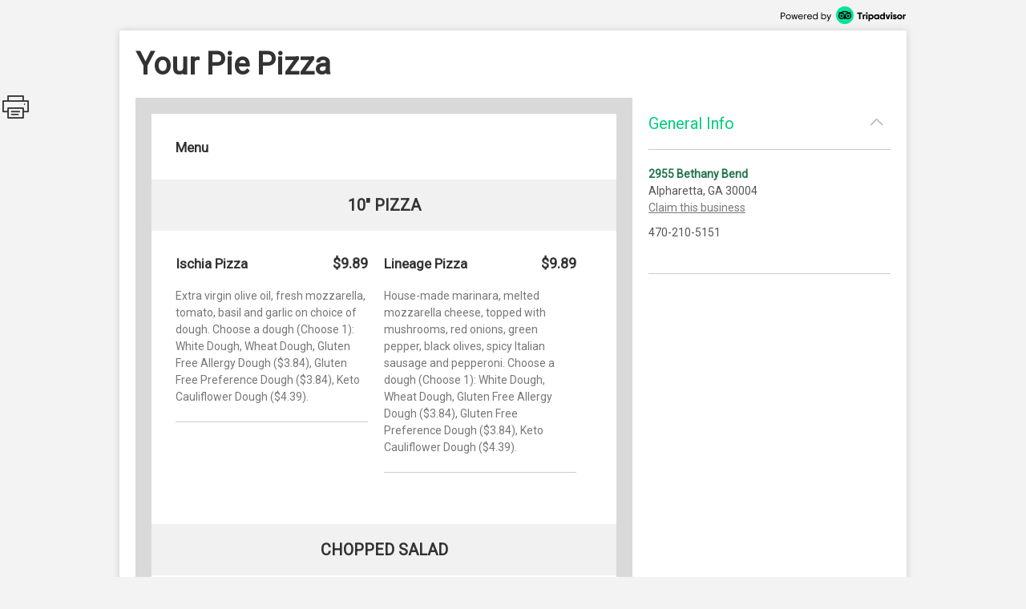

--- FILE ---
content_type: text/html; charset=utf-8
request_url: http://places.singleplatform.com/your-pie-pizza-6/menu
body_size: 6724
content:
<!DOCTYPE html>
<html>
    <head prefix="og: http://ogp.me/ns# fb: http://ogp.me/ns/fb# restaurant: http://ogp.me/ns/restaurant#">
        <title>Menus for Your Pie Pizza - Alpharetta - SinglePlatform</title>
        <link rel="shortcut icon" href="https://s.singleplatform.com/images/ollie_favicon.ico?v=2" />

        

<meta name="viewport" content="width=device-width, initial-scale=1, user-scalable=no">
<meta charset="UTF-8"/>
<meta name="description" content=""/>
<meta name="keywords" content="Your Pie Pizza menu, Your Pie Pizza item descriptions, Your Pie Pizza prices, Your Pie Pizza Restaurant, Alpharetta GA Restaurant, 30004 Restaurant"/>
<meta property="fb:app_id" content="188430584588617"/>



<meta property="og:type" content="restaurant.restaurant"/>
<meta property="og:url" content="http://places.singleplatform.com/your-pie-pizza-6/menu"/>
<meta property="og:title" content="Your Pie Pizza"/>
<meta property="og:image" content="http://a.singleplatform.com/sp/your-pie-pizza-6/fb_post_image.png"/>
<meta property="og:description" content="Online menus, items, descriptions and prices for Your Pie Pizza - Restaurant - Alpharetta, GA 30004"/>
<meta property="restaurant:category" content="Restaurant"/>
<meta property="restaurant:owner_verified" content="False"/>
<meta property="restaurant:price_rating" content=""/>
<meta property="restaurant:contact_info:street_address" content="2955 Bethany Bend "/>
<meta property="restaurant:contact_info:locality" content="Alpharetta"/>
<meta property="restaurant:contact_info:region" content="GA"/>
<meta property="restaurant:contact_info:postal_code" content="30004"/>
<meta property="restaurant:contact_info:country_name" content="US"/>
<meta property="restaurant:contact_info:email" content=""/>
<meta property="restaurant:contact_info:phone_number" content="470-210-5151"/>
<meta property="restaurant:contact_info:website" content=""/>
<meta property="place:location:latitude" content="34.11812"/>
<meta property="place:location:longitude" content="-84.27042"/>



<meta name="format-detection" content="telephone=no"/>
<link rel="canonical" href="http://places.singleplatform.com/your-pie-pizza-6/menu"/>



        

<link rel="preconnect" href="https://fonts.googleapis.com">
<link rel="preconnect" href="https://fonts.gstatic.com" crossorigin>
<link href="https://fonts.googleapis.com/css2?family=EB+Garamond&family=Open+Sans&family=Roboto&display=swap" rel="stylesheet">

    <link rel="stylesheet" href="https://s.singleplatform.com/CACHE/css/output.a571325b9335.css" type="text/css">


        



        


<script src="https://s.singleplatform.com/js/lib/wedge/wedge-0.0.0.min.js"></script>
<script src="https://s.singleplatform.com/js/lib/jsrequire/jsrequire-0.3.1.min.js"></script>
<script>
    require.setBasePath('https://s.singleplatform.com/');
    require.setVersion('');
</script>

<script src="https://s.singleplatform.com/CACHE/js/output.7a1526aff780.js"></script>

        
<script type="application/ld+json">
{
    "@context": "http://schema.org",
    "@type": "Restaurant",
    "image": "https://photos.singleplatform.com/(&#x27;&#x27;,)",
    "priceRange": "$",
    "address": {
        "@type": "PostalAddress",
        "addressLocality": "Alpharetta",
        "addressRegion": "GA",
        "postalCode": "30004",
        "streetAddress": "2955 Bethany Bend"
    },
    "name": "Your Pie Pizza",
    "telephone": "470-210-5151",
    "url": "",
    "paymentAccepted": "",
    "description": "",
    
        "servesCuisine": "",
        "menu": "http://places.singleplatform.com/your-pie-pizza-6/menu",
    
    "openingHoursSpecification": [],
    "hasOfferCatalog": {
        "@type": "OfferCatalog",
        "name": "Menu",
        "itemListElement": [{"@type": "OfferCatalog", "name": "Menu", "itemListElement": [{"@type": "OfferCatalog", "name": "10\" Pizza", "itemListElement": [{"@type": "Offer", "priceCurrency": "USD", "price": 9.89, "itemOffered": {"@type": "MenuItem", "name": "Ischia Pizza", "description": "Extra virgin olive oil, fresh mozzarella, tomato, basil and garlic on choice of dough. Choose a dough (Choose 1): White Dough, Wheat Dough, Gluten Free Allergy Dough ($3.84), Gluten Free Preference Dough ($3.84), Keto Cauliflower Dough ($4.39).", "image": [""], "nutrition": {"@type": "NutritionInformation", "calories": ""}}}, {"@type": "Offer", "priceCurrency": "USD", "price": 9.89, "itemOffered": {"@type": "MenuItem", "name": "Lineage Pizza", "description": "House-made marinara, melted mozzarella cheese, topped with mushrooms, red onions, green pepper, black olives, spicy Italian sausage and pepperoni. Choose a dough (Choose 1): White Dough, Wheat Dough, Gluten Free Allergy Dough ($3.84), Gluten Free Preference Dough ($3.84), Keto Cauliflower Dough ($4.39).", "image": [""], "nutrition": {"@type": "NutritionInformation", "calories": ""}}}]}, {"@type": "OfferCatalog", "name": "Chopped Salad", "itemListElement": [{"@type": "Offer", "priceCurrency": "USD", "price": 9.89, "itemOffered": {"@type": "MenuItem", "name": "Greek Salad", "description": "Chopped romaine lettuce with feta cheese, red onions, black olives and banana peppers. Served with creamy Greek dressing tossed in or available on the side.", "image": [""], "nutrition": {"@type": "NutritionInformation", "calories": ""}}}, {"@type": "Offer", "priceCurrency": "USD", "price": 9.89, "itemOffered": {"@type": "MenuItem", "name": "Caesar Salad", "description": "Chopped romaine lettuce with Parmesan cheese, cracked black pepper and house-made croutons. Served with Caesar dressing tossed in or available on the side.", "image": [""], "nutrition": {"@type": "NutritionInformation", "calories": ""}}}]}, {"@type": "OfferCatalog", "name": "Panini", "itemListElement": [{"@type": "Offer", "priceCurrency": "USD", "price": 9.89, "itemOffered": {"@type": "MenuItem", "name": "Chicken Bacon Club Panini", "description": "House-made ranch with spinach, roma tomatoes, grilled chicken and bacon, topped with sliced provolone.", "image": [""], "nutrition": {"@type": "NutritionInformation", "calories": ""}}}, {"@type": "Offer", "priceCurrency": "USD", "price": 9.89, "itemOffered": {"@type": "MenuItem", "name": "Buffalo Chicken Panini", "description": "House-made buffalo sauce with red onions, fresh jalapenos and grilled chicken, topped with sliced provolone. Includes your choice of ranch or bleu cheese on the side.", "image": [""], "nutrition": {"@type": "NutritionInformation", "calories": ""}}}]}, {"@type": "OfferCatalog", "name": "Pasta", "itemListElement": [{"@type": "Offer", "priceCurrency": "USD", "price": 9.89, "itemOffered": {"@type": "MenuItem", "name": "Nat Pasta", "description": "Penne pasta, with basil pesto, mozzarella and feta cheeses, topped with sun dried tomatoes, spinach and grilled chicken then baked to a perfectly golden brown. Just like our best selling Nat Pizza!", "image": [""], "nutrition": {"@type": "NutritionInformation", "calories": ""}}}, {"@type": "Offer", "priceCurrency": "USD", "price": 9.89, "itemOffered": {"@type": "MenuItem", "name": "Cheesy Alfredo Pasta", "description": "Penne pasta, with creamy Alfredo sauce, mozzarella and feta cheese topped with fresh garlic then baked to a perfectly golden brown.", "image": [""], "nutrition": {"@type": "NutritionInformation", "calories": ""}}}]}, {"@type": "OfferCatalog", "name": "Sides", "itemListElement": [{"@type": "Offer", "priceCurrency": "USD", "price": 5.49, "itemOffered": {"@type": "MenuItem", "name": "Cheese Sticks", "description": "Breadsticks loaded with mozzarella and Parmesan cheese, seasoned with garlic and oregano, and served with your choice of housemade ranch or marinara dipping sauce.", "image": [""], "nutrition": {"@type": "NutritionInformation", "calories": ""}}}, {"@type": "Offer", "priceCurrency": "USD", "price": 3.29, "itemOffered": {"@type": "MenuItem", "name": "Side Salad", "description": "Choose a salad (Choose 1): Caesar Side Salad, Caprese Side Salad, Greek Side Salad.", "image": [""], "nutrition": {"@type": "NutritionInformation", "calories": ""}}}]}]}]
    }
}
</script>

    </head>
    <body id="singleplatform">
        <div class="modal-overlay hide">
    <div class="modal-table">
        <div class="modal-row">
            
    
                <div class="photos modal hide">
    
        <div class="nav-box">
            <div class="nav-table">
                <div class="nav-row">
                    <div class="nav">
                        <span class="icon icon-caret-left clickable"></span>
                        <span class="icon icon-caret-right clickable"></span>
                    </div>
                </div>
            </div>
        </div>
    

    <div class="display-row">
        <span class="photo">
            <!-- image goes here -->
        </span>
    </div>

    
        <div class="caption-row">
            <div class="caption">
                <!-- caption goes here -->
            </div>
            <div class="tags">
                <!-- tags go here -->
            </div>
        </div>
    
</div>

            

    <div class="ctct modal hide">
    <iframe frameborder="0" scrolling="no" horizontalscrolling="no" verticalscrolling="no"></iframe>
    <div class="clickable x">X</div>
</div>

    <div class="report-menu modal hide">
    <div class="report-content">
        <main>
            <div class="header">What's wrong with this menu?</div>
            <description>
                <ul class="options-list">
                    <li><button id="report-incorrect-prices" class="option-btn">Incorrect Prices</button></li>
                    <li><button id="report-incomplete-menu" class="option-btn">Incomplete Menu</button></li>
                    <li><button id="report-out-of-date-menu" class="option-btn">Out of Date Menu</button></li>
                    <li><button id="report-incorrect-contact-info" class="option-btn">Incorrect Contact Information</button></li>
                    <li><button id="report-other" class="option-btn">Other</button>
                </ul>
                <p class="success-msg hide">Successfully reported!</p>
            </description>
        </main>
        <button-set>
            <button class="modal-close-btn">Cancel</button>
        </button-set>
    </div>
</div>


        </div>
    </div>
</div>

        


        <div class="center-box-h">
            
<div class="header">
    <a class="powered-by" target="_blank" href="https://www.tripadvisor.com/ForRestaurants/ta_menuconnect"><img alt="Powered by Tripadvisor" src="https://s.singleplatform.com/images/singlepg/powered_by.png"/></a>
</div>



            <div class="box">
                <div class="location-title-row">
    <h1 class="location-title">
        

        <div class="web">Your Pie Pizza</div>
    </h1>
</div>

                <div class="mobile-cta">
    
</div>

                
    <div class="mobile-standard-buttons">
        <div class="call-jump row">
            <a href="tel:470-210-5151" class="call">
                <span class="icon icon-telephone"></span><span class="text">Call</span>
            </a>
            <a href="#all-menus" class="jump">
                <span class="icon icon-mobile-site"></span><span class="text">Menu</span>
            </a>
            <span class="sidebar-opener">
                <span class="icon icon-ran-with-errors"></span><span class="text">Info</span>
            </span>
        </div>
    </div>



                <div class="mobile-address-container">
                    <div class="mobile-address">
    <span class="text">
        
        <div class="address">
            2955 Bethany Bend
        </div>
        
        
        <div class="city-state-zip">
            Alpharetta, GA 30004
        </div>
        
    </span>
    <span class="icon icon-caret-right"></span>
</div>

                    
    <a href="https://m.uber.com/ul/?client_id=Md64GYThBYoDtZvyOWgMWiX04lvBY_yJ&amp;action=setPickup&amp;dropoff%5Blatitude%5D=34.11812&amp;dropoff%5Blongitude%5D=-84.27042&amp;dropoff%5Bnickname%5D=Your+Pie+Pizza&amp;dropoff%5Bformatted_address%5D=2955+Bethany+Bend+Alpharetta+GA+30004" class="mobile-address-action uber-btn">
        <div class="uber-action">
            <span class="uber-logo"></span>
            <span class="uber-text">Uber</span>
        </div>
    </a>


                </div>

                
    



                <div class="main-row">
                    <div class="main">
                        






    


    





    
    
        
            <div class="cover-image ">
    <img/>
    <div class="more-photos hide">MORE PHOTOS</div>
</div>

        

        <a name="all-menus"></a>
        <div class="menus">
            
                <div class="header">
    
    <div class="nav-row">
        
            



        

        
            <h2 class="menu-title">
                Menu
            </h2>
        

        
            <span class="icon icon-photo clickable hide"></span>
        
    </div>

    
        <div class="description"></div>
    
</div>

            

            
                
                    
    <div class="menu " id="menu-4685633" toggle-group="menus">
    
        
    


<div class="section two-column">
    
        <a name="10&quot; Pizza"></a>
<div class="title">
    <h3>10&quot; Pizza</h3>

    
	
    <span class="pick icon icon-double-caret-down"></span>
    <select class="title section-select">
        
            <option selected="selected">10&quot; Pizza</option>
        
            <option >Chopped Salad</option>
        
            <option >Panini</option>
        
            <option >Pasta</option>
        
            <option >Sides</option>
        
    </select>



</div>

    

    <div class="items">
        
            

        

        
            
                <div class="item left" id="214001543">
    <div class="item-title-row">
        
            <h4 class="item-title">
    

    Ischia Pizza
</h4>

        
        
            


    
        
            <span class="price">
                
                    $9.89
                    
                
            </span>
        
    


        
        
            

        
    </div>

    
        
    <div class="description text">
        Extra virgin olive oil, fresh mozzarella, tomato, basil and garlic on choice of dough. Choose a dough (Choose 1): White Dough, Wheat Dough, Gluten Free Allergy Dough ($3.84), Gluten Free Preference Dough ($3.84), Keto Cauliflower Dough ($4.39).
    </div>


    
    
        
    
        
    


    
    
        




    
    
        

    

    

    <hr/>
</div>

            
        
            
                <div class="item left" id="214001544">
    <div class="item-title-row">
        
            <h4 class="item-title">
    

    Lineage Pizza
</h4>

        
        
            


    
        
            <span class="price">
                
                    $9.89
                    
                
            </span>
        
    


        
        
            

        
    </div>

    
        
    <div class="description text">
        House-made marinara, melted mozzarella cheese, topped with mushrooms, red onions, green pepper, black olives, spicy Italian sausage and pepperoni. Choose a dough (Choose 1): White Dough, Wheat Dough, Gluten Free Allergy Dough ($3.84), Gluten Free Preference Dough ($3.84), Keto Cauliflower Dough ($4.39).
    </div>


    
    
        
    
        
    


    
    
        




    
    
        

    

    

    <hr/>
</div>

            
        
    </div>
</div>


    
        
    


<div class="section two-column">
    
        <a name="Chopped Salad"></a>
<div class="title">
    <h3>Chopped Salad</h3>

    
	
    <span class="pick icon icon-double-caret-down"></span>
    <select class="title section-select">
        
            <option >10&quot; Pizza</option>
        
            <option selected="selected">Chopped Salad</option>
        
            <option >Panini</option>
        
            <option >Pasta</option>
        
            <option >Sides</option>
        
    </select>



</div>

    

    <div class="items">
        
            

        

        
            
                <div class="item left" id="214001545">
    <div class="item-title-row">
        
            <h4 class="item-title">
    

    Greek Salad
</h4>

        
        
            


    
        
            <span class="price">
                
                    $9.89
                    
                
            </span>
        
    


        
        
            

        
    </div>

    
        
    <div class="description text">
        Chopped romaine lettuce with feta cheese, red onions, black olives and banana peppers. Served with creamy Greek dressing tossed in or available on the side.
    </div>


    
    
        
    
        
    


    
    
        




    
    
        

    

    

    <hr/>
</div>

            
        
            
                <div class="item left" id="214001546">
    <div class="item-title-row">
        
            <h4 class="item-title">
    

    Caesar Salad
</h4>

        
        
            


    
        
            <span class="price">
                
                    $9.89
                    
                
            </span>
        
    


        
        
            

        
    </div>

    
        
    <div class="description text">
        Chopped romaine lettuce with Parmesan cheese, cracked black pepper and house-made croutons. Served with Caesar dressing tossed in or available on the side.
    </div>


    
    
        
    
        
    


    
    
        




    
    
        

    

    

    <hr/>
</div>

            
        
    </div>
</div>


    
        
    


<div class="section two-column">
    
        <a name="Panini"></a>
<div class="title">
    <h3>Panini</h3>

    
	
    <span class="pick icon icon-double-caret-down"></span>
    <select class="title section-select">
        
            <option >10&quot; Pizza</option>
        
            <option >Chopped Salad</option>
        
            <option selected="selected">Panini</option>
        
            <option >Pasta</option>
        
            <option >Sides</option>
        
    </select>



</div>

    

    <div class="items">
        
            

        

        
            
                <div class="item left" id="214001547">
    <div class="item-title-row">
        
            <h4 class="item-title">
    

    Chicken Bacon Club Panini
</h4>

        
        
            


    
        
            <span class="price">
                
                    $9.89
                    
                
            </span>
        
    


        
        
            

        
    </div>

    
        
    <div class="description text">
        House-made ranch with spinach, roma tomatoes, grilled chicken and bacon, topped with sliced provolone.
    </div>


    
    
        
    
        
    


    
    
        




    
    
        

    

    

    <hr/>
</div>

            
        
            
                <div class="item left" id="214001548">
    <div class="item-title-row">
        
            <h4 class="item-title">
    

    Buffalo Chicken Panini
</h4>

        
        
            


    
        
            <span class="price">
                
                    $9.89
                    
                
            </span>
        
    


        
        
            

        
    </div>

    
        
    <div class="description text">
        House-made buffalo sauce with red onions, fresh jalapenos and grilled chicken, topped with sliced provolone. Includes your choice of ranch or bleu cheese on the side.
    </div>


    
    
        
    
        
    


    
    
        




    
    
        

    

    

    <hr/>
</div>

            
        
    </div>
</div>


    
        
    


<div class="section two-column">
    
        <a name="Pasta"></a>
<div class="title">
    <h3>Pasta</h3>

    
	
    <span class="pick icon icon-double-caret-down"></span>
    <select class="title section-select">
        
            <option >10&quot; Pizza</option>
        
            <option >Chopped Salad</option>
        
            <option >Panini</option>
        
            <option selected="selected">Pasta</option>
        
            <option >Sides</option>
        
    </select>



</div>

    

    <div class="items">
        
            

        

        
            
                <div class="item left" id="214001549">
    <div class="item-title-row">
        
            <h4 class="item-title">
    

    Nat Pasta
</h4>

        
        
            


    
        
            <span class="price">
                
                    $9.89
                    
                
            </span>
        
    


        
        
            

        
    </div>

    
        
    <div class="description text">
        Penne pasta, with basil pesto, mozzarella and feta cheeses, topped with sun dried tomatoes, spinach and grilled chicken then baked to a perfectly golden brown. Just like our best selling Nat Pizza!
    </div>


    
    
        
    
        
    


    
    
        




    
    
        

    

    

    <hr/>
</div>

            
        
            
                <div class="item left" id="214001550">
    <div class="item-title-row">
        
            <h4 class="item-title">
    

    Cheesy Alfredo Pasta
</h4>

        
        
            


    
        
            <span class="price">
                
                    $9.89
                    
                
            </span>
        
    


        
        
            

        
    </div>

    
        
    <div class="description text">
        Penne pasta, with creamy Alfredo sauce, mozzarella and feta cheese topped with fresh garlic then baked to a perfectly golden brown.
    </div>


    
    
        
    
        
    


    
    
        




    
    
        

    

    

    <hr/>
</div>

            
        
    </div>
</div>


    
        
    


<div class="section two-column">
    
        <a name="Sides"></a>
<div class="title">
    <h3>Sides</h3>

    
	
    <span class="pick icon icon-double-caret-down"></span>
    <select class="title section-select">
        
            <option >10&quot; Pizza</option>
        
            <option >Chopped Salad</option>
        
            <option >Panini</option>
        
            <option >Pasta</option>
        
            <option selected="selected">Sides</option>
        
    </select>



</div>

    

    <div class="items">
        
            

        

        
            
                <div class="item left" id="214001551">
    <div class="item-title-row">
        
            <h4 class="item-title">
    

    Cheese Sticks
</h4>

        
        
            


    
        
            <span class="price">
                
                    $5.49
                    
                
            </span>
        
    


        
        
            

        
    </div>

    
        
    <div class="description text">
        Breadsticks loaded with mozzarella and Parmesan cheese, seasoned with garlic and oregano, and served with your choice of housemade ranch or marinara dipping sauce.
    </div>


    
    
        
    
        
    


    
    
        




    
    
        

    

    

    <hr/>
</div>

            
        
            
                <div class="item left" id="214001552">
    <div class="item-title-row">
        
            <h4 class="item-title">
    

    Side Salad
</h4>

        
        
            


    
        
            <span class="price">
                
                    $3.29
                    
                
            </span>
        
    


        
        
            

        
    </div>

    
        
    <div class="description text">
        Choose a salad (Choose 1): Caesar Side Salad, Caprese Side Salad, Greek Side Salad.
    </div>


    
    
        
    
        
    


    
    
        




    
    
        

    

    

    <hr/>
</div>

            
        
    </div>
</div>


    

    
        

    
</div>


                
            
        </div>
    



<div class="footer">
    
    



    
        



    
        <a class="claim-this-location" target="_blank" href="https://www.tripadvisor.com/ForRestaurants/ta_menuconnect">
            claim this menu
        </a>
    



    <a class="attribution" target="_blank" href="https://www.tripadvisor.com/ForRestaurants/ta_menuconnect">
        
        <img class="" alt = "Tripadvisor logo"/>
    </a>



    
        
            <div class="disclaimer">
                <strong class="title">disclaimer:</strong> <em>pricing and availability subject to change.</em>
            </div>
        
    

    
            <div class="legal-links">
                <a href="https://tripadvisor.mediaroom.com/us-terms-of-use" target="_blank">Terms of Service</a> |
                <a href="https://tripadvisor.mediaroom.com/us-privacy-policy" target="_blank">Privacy Policy</a>
            </div>
    


    

</div>


    <div class="is-phone"></div>
<div class="is-x2"></div>
<div class="is-x3"></div>




    

<script>
    window.SinglePlatform = window.Singleplatform || {};
    
    SinglePlatform.json_data = {"contact": {"address_1": "2955 Bethany Bend", "address_2": "", "city": "Alpharetta", "country": "US", "email": "", "latitude": 34.11812, "longitude": -84.27042, "main_phone": "470-210-5151", "postcode": "30004", "region": "GA", "website": ""}, "analytics_host": "a.singleplatform.com", "available": true, "base_image_path": "https://photos.singleplatform.com", "cover_image_mobile": null, "cover_image_web": null, "ga_account_id": "UA-18767921-3", "images": [], "is_location_a_customer": false, "item_photos": {}, "menu_url": "http://places.singleplatform.com/your-pie-pizza-6/menu", "parent_business_id": null, "show_custom_colors": null, "spv2_id": "your-pie-pizza-6", "zagat_mobile_id": null, "zagat_web_id": null, "csrf_token": "OfICG0s1ODOYSPJA02024HMy8382e3c4IIKUMjBCqxtbhyhCI2M21sCK95TIvUkV", "cta": {"url": "//singleapi.com/locations/your-pie-pizza-6/actions/nearby/?business_type=Restaurant&self=1&limit=3&client_id=czun8aboai400qaaeiewsbtcw"}, "publisher_name": null};
</script>

<script src="https://s.singleplatform.com/CACHE/js/output.c80d8357c9f7.js"></script>




    <div id="pixel-container" class="hide">
    <img id="call-button-pixel" class="hide" />
    <img id="map-link-pixel" class="hide" />
    <img id="system-print-pixel" class="hide" />
    <img id="print-button-pixel" class="hide" />
    <img id="twitter-st-button-pixel" class="hide" />
    <img id="facebook-st-button-pixel" class="hide" />
    <img id="google-st-button-pixel" class="hide" />
    <img id="email-st-button-pixel" class="hide" />
    <img id="report-incorrect-prices-button-pixel" class="hide" />
    <img id="report-incomplete-menu-button-pixel" class="hide" />
    <img id="report-out-of-date-menu-button-pixel" class="hide" />
    <img id="report-incorrect-contact-info-button-pixel" class="hide" />
    <img id="report-other-button-pixel" class="hide" />
    <img id="report-issue-button-pixel" class="hide" />
    <img id="report-modal-cancel-button-pixel" class="hide" />
    <img id="request-uber-ride" class="hide" />
</div>



                        
                          
    
    <div class="share-this hide">
        <div class="icon icon-print"></div>
        <div id="twitter-st" class="st-button st_twitter_large" displaytext="tweet"></div>
        <div id="facebook-st" class="st-button st_facebook_large" displaytext="facebook"></div>
        <div id="google-st" class="st-button st_googleplus_large" displaytext="google +"></div>
        <div id="email-st" class="st-button st_email_large" displaytext="email"></div>
    </div>


                        
                    </div>

                    
                      


<div class="sidebar-bg hide"></div>
<div class="primary sidebar hide">
    <div class="order-now hide">
        <div class="description-group hide">
            <div class="description text"></div>
            <div class="discount-percentage text"></div>
        </div>
        <a target="_blank">
            <img/>
        </a>
    </div>
    <div class="section browse-nearby" toggle-group="sidebar-section">
        <div class="title">
            <h2 class="clickable" toggle=".sidebar .section.browse-nearby">
                Browse Nearby
            </h2>
            <span class="icon expand icon-caret-down clickable" toggle=".sidebar .section.browse-nearby"></span>
            <span class="icon collapse icon-caret-up clickable" toggle=".sidebar .section.empty"></span>
        </div>
        <div class="content">
            <div class="info-group text">
                <a class="offer clickable">
                    <span class="location">
                        <div class="name"></div>
                        <div class="city-state"></div>
                    </span>
                    <span class="icon icon-caret-right"></span>
                </a>
            </div>
        </div>
    </div>

    

    <div class="section general-info" toggle-group="sidebar-section">
        <div class="title">
            <h2 class="clickable" toggle=".sidebar .section.general-info">
                General Info
            </h2>
            <span class="icon expand icon-caret-down clickable" toggle=".sidebar .section.general-info"></span>
            <span class="icon collapse icon-caret-up clickable" toggle=".sidebar .section.empty"></span>
        </div>
        <div class="content">
            <div class="info-group text">
                
                    <div class="address">
                        <a class="map" target="_blank" href="https://maps.google.com/maps/?q=2955+Bethany+Bend++Alpharetta+GA+30004">2955 Bethany Bend</a>
                    </div>
                

                
                    <div class="city-state-zip">
                        Alpharetta, GA 30004
                    </div>
                

                
                    <a class="sidebar-claim-location-link" target="_blank" href="https://www.tripadvisor.com/ForRestaurants/ta_menuconnect">Claim this business</a>
                

                
                    <div class="phone">
                        470-210-5151
                    </div>
                
            </div>
            <div class="info-group text">
                

                
                    <div class="map">
                        <a target="_blank" href="http://maps.google.com/maps?q=2955 Bethany Bend  Alpharetta GA 30004&t=m&z=16">
                            <img alt="Map of Your Pie Pizza"/>
                        </a>
                    </div>
                
            </div>

            
        </div>
    </div>

    

    

    

    <div class="section empty" toggle-group="sidebar-section"></div>

    
</div>


                    

                    
                    

                </div>
            </div>
        </div>

        

<script src="https://s.singleplatform.com/CACHE/js/output.2f9d1048d2d0.js"></script>

    </body>
</html>


--- FILE ---
content_type: text/javascript
request_url: https://s.singleplatform.com/js/apps/menus/menu-settings.js
body_size: 1820
content:
'use strict';

window.SinglePlatform = window.SinglePlatform || {};

(function MenuSettings(module, exports) {
    var json_data,
        html,
        sp,
        queryParams,
        toggles,
        baseCloudFrontURL,
        baseGalleryImageURL,
        publisherId;

    var dinosaurBrowser = !window.DOMParser,
        screenSettings = require('/js/apps/menus/screen-settings.js');

    init();

    function init() {
        json_data = SinglePlatform.json_data;

        parseQueryParams();
        cachePersistentElements();
        setupBaseImageURL();

        wait(initPublisherId);
        wait(loadGA);
    }

    function cachePersistentElements() {
        html = document.querySelector('html');
        sp = document.querySelector('#singleplatform');
    }

    function parseQueryParams() {
        var params = location.search.substr(1).split('&');
        var keyvalStr,
            keyvalArr,
            key,
            val,
            existingQueryParam;
        queryParams = {};
        for (var i = 0; i < params.length; i ++) {
            keyvalStr = params[i];
            if (keyvalStr) {
                keyvalArr = keyvalStr.split('=');
                key = keyvalArr[0];
                val = keyvalArr[1];
                val = val ? unescape(val) : true;
                existingQueryParam = queryParams[key];
                if (!existingQueryParam) {
                    queryParams[key] = val;
                } else {
                    if (existingQueryParam.constructor === Array) {
                        existingQueryParam.push(val);
                    } else {
                        queryParams[key] = [existingQueryParam, val];
                    }
                }
            }
        }
    }

    function setupBaseImageURL() {
        baseCloudFrontURL = '//' + json_data.analytics_host +'/';
        baseGalleryImageURL = json_data.base_image_path;
    }

    function ignore(evt) {
        evt.stopPropagation();
    }

    function registerToggles(rootElement) {
        var toggles = rootElement.querySelectorAll('[toggle]');
        var toggleTargetSelectors = [];
        var ungroupedToggleTargets;
        for (var idx = 0; idx < toggles.length; idx++) {
            (function() {
                var toggleControl = toggles[idx];
                var toggleTargetSelector = toggleControl.getAttribute('toggle');
                var activeTargets = sp.querySelectorAll(toggleTargetSelector); // Any valid CSS selector
                var toggleGroupTargets = [];
                var toggleGroups = [];
                activeTargets.forEach(function setToggleGroup(activeTarget) {
                    var toggleGroup = activeTarget.getAttribute('toggle-group');
                    if (toggleGroup !== null) { // can be empty string
                        // Push all toggle targets (from multiple groups) to a flat list
                        [].push.apply(toggleGroupTargets, sp.querySelectorAll('[toggle-group="' + toggleGroup + '"]'));
                        toggleGroups.push(toggleGroup);
                    } else {
                        toggleTargetSelectors.push(toggleTargetSelector);
                    }

                });

                toggleControl.addEventListener('click', function switchActive(event) {
                    var toggleTargets;
                    if (toggleGroups.length) {
                        toggleTargets = toggleGroupTargets;
                    } else {
                        toggleTargets = ungroupedToggleTargets;
                    }

                    toggleTargets.forEach(function hideInactive(target) {
                        target.addClass('hide');
                    });

                    activeTargets.removeClass('hide');
                });
            })();
        }
        ungroupedToggleTargets = toggleTargetSelectors.length ? sp.querySelectorAll(toggleTargetSelectors.join(', ')) : null;
    }

    function loadEventTrackingPixel(type, label) {
        var pixel = document.getElementById(label + '-pixel');
        if (!pixel) {
            // In case the hidden img tag isn't in the HTML
            pixel = document.createElement('img');
            pixel.className = 'hide';
            var pixelContainer = document.getElementById("pixel-container");
            pixelContainer.appendChild(pixel);
        }
        pixel.src = baseCloudFrontURL
            + type
            + '/'
            + json_data.spv2_id
            + '/'
            + label
            + '/event-pixel.gif';
    }

    function initPublisherId() {
        if (json_data.publisher_name) {
            publisherId = json_data.publisher_name;
        } else if (screenSettings.isPhone) {
            publisherId = 'm-singlepage';
        } else {
            publisherId = 'SP-Properties';
        }

        if (queryParams.ref) {
            publisherId += ('-' + queryParams.ref);
        }

        exports.publisherId = publisherId;
    }

    function loadGA() {
        var isSecure = location.protocol === 'https:';

        // GA Debugger Plugin for Chrome chokes if protocol is not specified explicitly
        var GAScriptURL = 'http' + (isSecure ? 's' : '') + '://' + (isSecure ? 'ssl' : 'www') + '.google-analytics.com/ga.js';

        //try {
        //  var script = document.createElement('script');
        //  var body = document.getElementsByTagName('body')[0];
        //  script.src = GAScriptURL;
        //  body.appendChild(script);
        //} catch (err) {}

        //window._gaq = window._gaq || [];
        window._gaq = [];
        _gaq.push(['_setAccount', json_data.ga_account_id]);
        _gaq.push(['_setCustomVar', 1, 'i', json_data.spv2_id]);
        _gaq.push(['_setCustomVar', 2, 'n', String(json_data.parent_business_id)]);
        _gaq.push(['_setCustomVar', 3, 'r', publisherId]);
        _gaq.push(['_setCustomVar', 4, 'version', '2']);
    }

    module.exports = {
        baseCloudFrontURL: baseCloudFrontURL,
        baseGalleryImageURL: baseGalleryImageURL,
        dinosaurBrowser: dinosaurBrowser,
        ignore: ignore, // TODO: move out
        loadEventTrackingPixel: loadEventTrackingPixel,
        queryParams: queryParams,
        publisherId: publisherId,
        registerToggles: registerToggles,
        spv2_id: json_data.spv2_id,
        images: json_data.images,
        itemPhotos: json_data.item_photos
    }
})($COMMONJS_MODULE, $COMMONJS_MODULE.exports);
